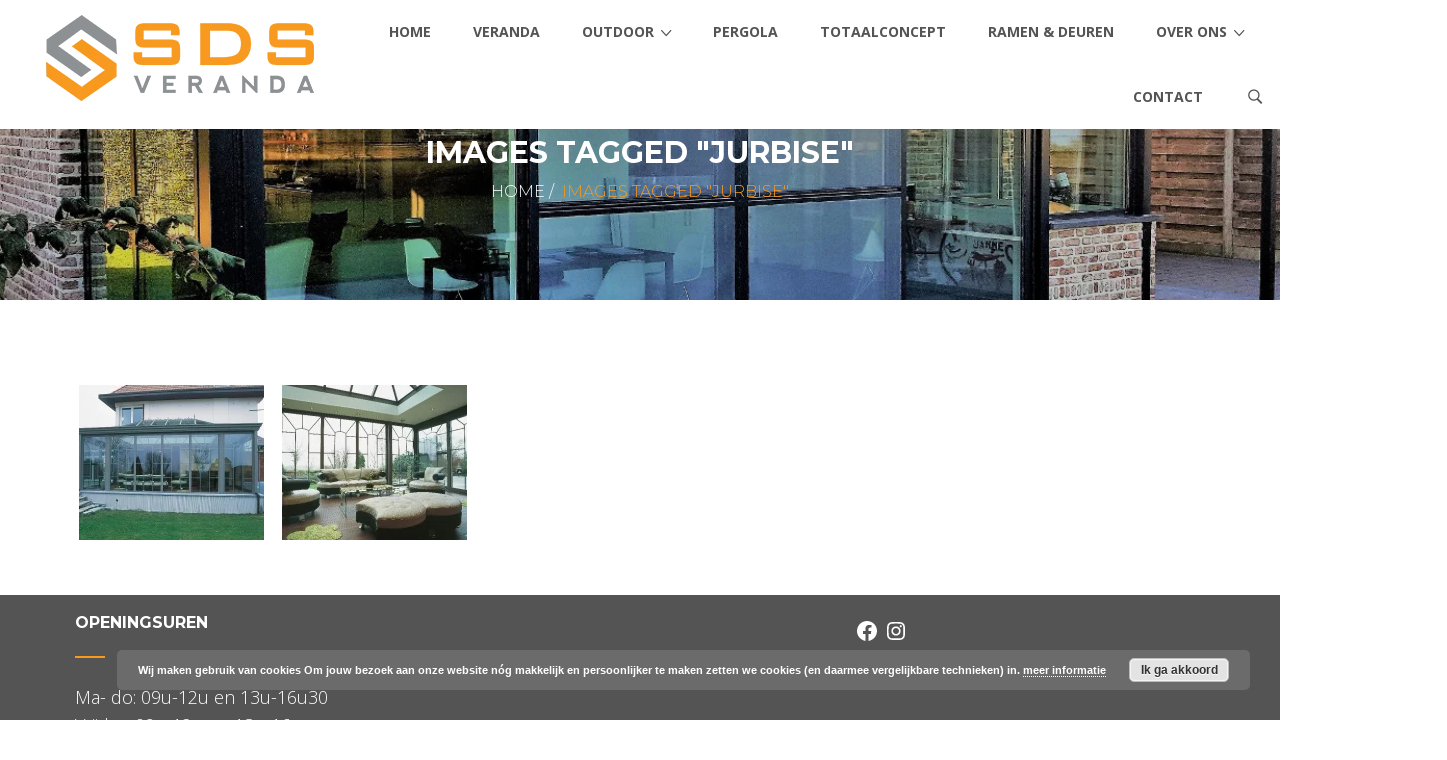

--- FILE ---
content_type: text/css
request_url: https://sdsveranda.be/wp-content/cache/minify/666e4.css?x40490
body_size: 256
content:
@font-face{font-family:"Flaticon Detheme Report";src:url("/wp-content/plugins/hnd-report-post/css/flaticon.eot?x40490");src:url("/wp-content/plugins/hnd-report-post/css/flaticon.eot#iefix") format("embedded-opentype"),
url("/wp-content/plugins/hnd-report-post/css/flaticon.woff?x40490") format("woff"),
url("/wp-content/plugins/hnd-report-post/css/flaticon.ttf?x40490") format("truetype"),
url("/wp-content/plugins/hnd-report-post/css/flaticon.svg?x40490") format("svg");font-weight:normal;font-style:normal}[class^="flaticondr-"]:before,[class*=" flaticondr-"]:before,[class^="flaticondr-"]:after,[class*=" flaticondr-"]:after{font-family:"Flaticon Detheme Report";font-size:20px;font-style:normal}.flaticondr-ai1:before{content:"\e000"}.flaticondr-doc:before{content:"\e001"}.flaticondr-docx1:before{content:"\e002"}.flaticondr-html8:before{content:"\e003"}.flaticondr-jpg2:before{content:"\e004"}.flaticondr-mp34:before{content:"\e005"}.flaticondr-mp42:before{content:"\e006"}.flaticondr-pdf17:before{content:"\e007"}.flaticondr-photoshop:before{content:"\e008"}.flaticondr-png4:before{content:"\e009"}.flaticondr-ppt2:before{content:"\e00a"}.flaticondr-pptx:before{content:"\e00b"}.flaticondr-rar:before{content:"\e00c"}.flaticondr-txt:before{content:"\e00d"}.flaticondr-xls2:before{content:"\e00e"}.flaticondr-xlsx1:before{content:"\e00f"}.flaticondr-xml6:before{content:"\e010"}.flaticondr-zip5:before{content:"\e011"}

--- FILE ---
content_type: text/css
request_url: https://sdsveranda.be/wp-content/themes/hnd/css/customstyle.css
body_size: 6597
content:
/* ================================================ */
/* don't touch this style auto generating by system */
/* ================================================ */
		.primary_color_bg, .paging-nav span.current, .paging-nav a:hover { background-color: #f99a1c; }
		.billio_link_page a:hover, .billio_link_page > span.page-numbers { background-color: #f99a1c; }
		.primary_color_text { color: #f99a1c; }
		.primary_color_border { border-color: #f99a1c; }
		.primary_color_button {
		  background-color: #f99a1c;
		}

		.woocommerce.widget_product_tag_cloud li { background-color: #f99a1c; }

		.btn-color-primary,
		.portfolio-navigation a.more-post, 
		.shipping-calculator-button,
		.woocommerce #content input.button,
		.woocommerce #respond input#submit,
		.woocommerce a.button,
		.woocommerce button.button,
		.woocommerce input.button,
		.woocommerce-page #content input.button,
		.woocommerce-page #respond input#submit,
		.woocommerce-page a.button,
		.woocommerce-page button.button,
		.woocommerce-page input.button,
		.woocommerce.widget_product_search #searchsubmit,
		.woocommerce #content input.button.alt,
		.woocommerce #respond input#submit.alt,
		.woocommerce a.button.alt,
		.woocommerce button.button.alt,
		.woocommerce input.button.alt,
		.woocommerce-page #content input.button.alt,
		.woocommerce-page #respond input#submit.alt,
		.woocommerce-page a.button.alt,
		.woocommerce-page button.button.alt,
		.woocommerce-page input.button.alt {
			background: #f99a1c;
		}

		.woocommerce .posted_in a { color: #f99a1c; }
		.woocommerce .single_add_to_cart_button:hover {background-color: #e08a19!important;}
		.woocommerce div.product .woocommerce-tabs ul.tabs li.active { border-color: #f99a1c!important; }
		.woocommerce div.product .woocommerce-tabs #reviews #review_form_wrapper input[type="submit"]:hover {
  			background-color: #e08a19;
		}
		
		footer#footer .widget_text ul.list-inline-icon li:hover { border: 1px solid #f99a1c; background: #f99a1c; }
		footer#footer .owl-theme .owl-controls .owl-page span { background-color: #f99a1c; border: 2px solid #f99a1c; }
		footer#footer .owl-theme .owl-controls .owl-page.active span { border: 2px solid #f99a1c; }

		footer#footer .widget_calendar #today {
		  background-color: #f99a1c;
		}
		footer#footer .widget_calendar thead th {
		  color: #f99a1c;
		}
		footer#footer .widget_tag_cloud .tagcloud .tag a:hover {
		  background-color: #f99a1c;
		}
		footer#footer .dt_widget_tabs .nav-tabs li a:hover {
		  color: #ffffff;
		  background-color: #f99a1c;
		}
		footer#footer .dt_widget_tabs .nav-tabs li:hover {
		  background-color: #f99a1c;
		}
		footer#footer .dt_widget_tabs .nav-tabs li.active a {
		  background-color: #f99a1c;
		}
		footer#footer .dt_widget_tabs .nav-tabs li.active a:hover,
		footer#footer .dt_widget_tabs .nav-tabs li.active a:focus {
		  background-color: #f99a1c;
		}
		footer#footer .dt_widget_accordion .btn-accordion {
		  background-color: #f99a1c;
		}
		footer#footer .dt_widget_accordion .opened {
		  background: #ffffff; 
		  color: #f99a1c;
		}
		footer#footer .dt_widget_accordion .openedup {
		  background-color: #f99a1c;
		}
		.sidebar .owl-theme .owl-controls .owl-page span {
		  background-color: #f99a1c;
		}
		.sidebar .owl-theme .owl-controls .owl-page.active span {
		  border: 2px solid #f99a1c;
		}
		.widget_calendar a {
		  color: #f99a1c;
		}
		.widget_calendar #today {
		  background-color: #f99a1c;
		}
		.widget_text ul.list-inline-icon li:hover {
		   border: 1px solid #f99a1c; background: #f99a1c; 
		}
		.widget_tag_cloud .tagcloud .tag a:hover {
		  background-color: #f99a1c;
		}
		#footer h3.widget-title:after {
		  border-top: solid 2px #f99a1c;
		}
		#related-port .related-port figure figcaption .related-tag a {
		  color: #f99a1c;
		}

		.dt_team_custom_item hr:after {
		  width: 50px !important;
		}
		.dt-iconboxes span:hover:after,
		.dt-iconboxes span:hover:before,
		.dt-iconboxes.layout-3 span:hover:after,
		.dt-iconboxes.layout-3 span:hover:before,
		.dt-iconboxes-4:hover .dt-section-icon:after,
		.dt-iconboxes-4:hover .dt-section-icon:before {
		  border-top-color: #f99a1c !important;
		}
		.dt_team_custom_item .profile-position,
		.dt-iconboxes-4:hover .dt-section-icon i:hover,
		.dt-iconboxes.layout-6 i,
		.no-touch .dt-iconboxes-4:hover .hi-icon-effect-5 .hi-icon {
		  color: #f99a1c !important;
		}
		.no-touch .dt-iconboxes-5:hover .hi-icon-effect-5 .hi-icon {
		  border-color: #f99a1c !important;
		}
		.dt-iconboxes span:hover,
		.dt-iconboxes-2:hover .dt-section-icon i.hi-icon,
		.dt-iconboxes-2:hover i,
		.dt-iconboxes.layout-3 span:hover,
		.dt-iconboxes-4:hover .dt-section-icon,
		.no-touch .dt-iconboxes-5:hover .hi-icon-effect-5 .hi-icon,
		.dt-iconboxes.layout-6:hover {
		  background-color: #f99a1c !important;
		}
		.dt-iconboxes.layout-3 span:hover {
			border-color: #f99a1c!important;
	    }
		.dt_team_custom_item .profile-scocial a:hover,
		.dt_team_custom_item .profile-scocial i:hover {
		  color: #f99a1c;
		}
		.price-4-col.featured ul, .price-3-col.featured ul{
		  background-color: #f99a1c;
		}
		.price-4-col.featured .hover-tip:before, .price-3-col.featured .hover-tip:before,
		.price-4-col.featured .hover-tip:after, .price-3-col.featured .hover-tip:after {
			border-bottom-color: #ae6b13;
		}
		.price-4-col.featured .plan-action:before, .price-3-col.featured .plan-action:before,
		.price-4-col.featured .plan-action:after, .price-3-col.featured .plan-action:after {
			border-top-color: #ae6b13;
		}
		.dt-pricing-table .price-4-col .btn-active,
		.dt-pricing-table .price-3-col .btn-active {
		  background-color: #f99a1c;
		}
		.dt-pricing-table .price-4-col .btn-active:hover,
		.dt-pricing-table .price-3-col .btn-active:hover {
		  background-color: #c77b16;
		}
		.mejs-container .mejs-controls .mejs-horizontal-volume-current,
		.mejs-container .mejs-controls .mejs-time-loaded {
		  background-color: #f99a1c !important;
		}

		#dt-menu li a:hover,
		#dt-topbar-menu-left li a:hover,
		#dt-topbar-menu-right li a:hover, 
		#dt-menu ul.sub-nav li:hover > a,
		#head-page #dt-menu > ul > li > a:hover,
		#head-page.reveal #dt-menu > ul > li > a:hover,
		#head-page.reveal.alt #dt-menu > ul > li > a:hover,
		.home #head-page #dt-menu > ul > li > a:hover,
		.home #head-page.reveal #dt-menu > ul > li > a:hover,
		.home #head-page.reveal.alt #dt-menu > ul > li > a:hover,
		.home #head-page.reveal:not(.alt) #dt-menu > ul > li > a:hover,
		.home #head-page.reveal:not(.alt) #dt-menu a.search_btn:hover {
			color: #f99a1c;
		}

		@media (max-width: 991px) {
			#head-page #dt-menu > ul > li > a:hover,
			#head-page.reveal #dt-menu > ul > li > a:hover,
			#head-page.reveal.alt #dt-menu > ul > li > a:hover {
				color: #f99a1c !important;
			}
		}

		@media (min-width: 767px) {
			#dt-menu ul li:hover > a {
				color: #f99a1c;
			}
		}
		#dt-menu a.search_btn:hover {
		    color: #f99a1c !important;
		}
		#dt-topbar-menu-left ul li:hover > a {
		    color: #f99a1c;
		}
		#dt-topbar-menu-left .toggle-sub {
		  background: #f99a1c;
		}
		#dt-topbar-menu-left li:hover > .toggle-sub {
		  color: #f99a1c;
		}
		#dt-topbar-menu-left ul li:first-child {
		    border-top: 3px solid #f99a1c !important;
		  }

		#dt-topbar-menu-right ul li:hover > a {
		    color: #f99a1c;
		}
		#dt-topbar-menu-right .toggle-sub {
		  background: #f99a1c;
		}
		#dt-topbar-menu-right li:hover > .toggle-sub {
		  color: #f99a1c;
		}

		.select.select-theme-default .select-options .select-option:hover, .select.select-theme-default .select-options .select-option.select-option-highlight {background: #f99a1c;}

		footer#footer .dt_widget_portfolio_posts .post-item figure figcaption {
		  background: rgba(124,77,14, 0.6);
		}
		.sidebar .dt_widget_portfolio_posts .portfolio_wrapper .post-item figure figcaption {
		  background: rgba(124,77,14, 0.6);
		}
		.dt_widget_featured_posts .post-item figure figcaption {
		  background: rgba(124,77,14, 0.6);
		}
		.sidebar .widget_calendar a:hover {
		  color: #ae6b13;
		}


		.dt-iconboxes.layout-7:hover i{
		  border-color: #a16412 !important;	
		}
		.dt-iconboxes.layout-7 i,
		.dt-iconboxes.layout-8 i {
		  color: #f99a1c;	
		}

		@media (max-width: 768px) {
		  #footer-left {
		    border-bottom: solid 1px #633d0b;
		  }
		}
		.dt-iconboxes-4:hover { 
			background-color: #c77b16; 
		}

		.sidebar .woocommerce.widget_product_tag_cloud .tagcloud .tag:hover,
		footer#footer .woocommerce.widget_product_tag_cloud .tagcloud .tag:hover {
		  background-color: #f99a1c;
		}

		.woocommerce div.product .woocommerce-tabs ul.tabs li.active {
		  background-color: #f99a1c;
		}

		.border-color-primary, 
		.woocommerce #content div.product .woocommerce-tabs ul.tabs li.active a, 
		.woocommerce div.product .woocommerce-tabs ul.tabs li.active a, 
		.woocommerce-page #content div.product .woocommerce-tabs ul.tabs li.active a, 
		.woocommerce-page div.product .woocommerce-tabs ul.tabs li.active a {
		  border-color: #f99a1c;
		}
		.woocommerce .stars a:hover:after { color: #f99a1c; }
		
		.box-main-color .img-blank {
		  background-color: #f99a1c;
		}
		.link-color-primary, 
		#dt-menu #menu-main-menu .current-menu-parent > a,
		#head-page.reveal #dt-menu > ul > li.current-menu-item > a,
		#head-page.reveal.alt #dt-menu > ul > li.current-menu-item > a,
		.home #head-page.reveal #dt-menu > ul > li.current-menu-item > a,
		.home #head-page.reveal:not(.alt) #dt-menu > ul > li.current-menu-item > a,
		.home #head-page.reveal.alt #dt-menu > ul > li.current-menu-item > a,
		#head-page.reveal #dt-menu > ul > li.current-menu-ancestor > a,
		#head-page.reveal.alt #dt-menu > ul > li.current-menu-ancestor > a,
		#head-page.reveal #dt-menu ul li.current-menu-item > a,
		#head-page.reveal.alt #dt-menu ul li.current-menu-item > a,
		#head-page.reveal #dt-menu ul li.current-menu-ancestor > a,
		#head-page.reveal.alt #dt-menu ul li.current-menu-ancestor > a {
		  color: #f99a1c;
		}
		
		#dt-menu li.current-menu-parent > a {
		  color: #f99a1c!important;
		}

		.woocommerce nav.woocommerce-pagination ul li a.prev:hover, 
		.woocommerce-page nav.woocommerce-pagination ul li a.prev:hover, 
		.woocommerce nav.woocommerce-pagination ul li a.next:hover, 
		.woocommerce-page nav.woocommerce-pagination ul li a.next:hover {
		  color: #f99a1c;
		}
		.background-color-primary,
		.dt-icon-square.primary-color, 
		.dt-icon-circle.primary-color, 
		.dt-icon-ghost.primary-color, 
		.sidebar .widget_text .social-circled li:hover, 
		#footer .container .widget_text .social-circled li:hover, 
		#featured-work-navbar #featured-filter.dt-featured-filter li.active a, 
		.owl-custom-pagination .owl-page.active i, 
		.wpb_wrapper .wpb_content_element .wpb_accordion_wrapper .ui-state-default .ui-icon:after, 
		.wpb_wrapper .wpb_content_element .wpb_accordion_wrapper .wpb_accordion_header.ui-accordion-header-active,  
		.woocommerce #content div.product .woocommerce-tabs ul.tabs li.active, 
		.woocommerce div.product .woocommerce-tabs ul.tabs li.active, 
		.woocommerce-page #content div.product .woocommerce-tabs ul.tabs li.active, 
		.woocommerce-page div.product .woocommerce-tabs ul.tabs li.active, 
		.woocommerce nav.woocommerce-pagination ul li span.current, 
		.woocommerce-page nav.woocommerce-pagination ul li span.current, 
		.woocommerce #content nav.woocommerce-pagination ul li span.current, 
		.woocommerce-page #content nav.woocommerce-pagination ul li span.current, 
		.woocommerce nav.woocommerce-pagination ul li a:hover, 
		.woocommerce-page nav.woocommerce-pagination ul li a:hover, 
		.woocommerce #content nav.woocommerce-pagination ul li a:hover, 
		.woocommerce-page #content nav.woocommerce-pagination ul li a:hover, 
		.woocommerce nav.woocommerce-pagination ul li a:focus, 
		.woocommerce-page nav.woocommerce-pagination ul li a:focus, 
		.woocommerce #content nav.woocommerce-pagination ul li a:focus, 
		.woocommerce-page #content nav.woocommerce-pagination ul li a:focus, 
		#sequence ul li .btn-cta:after, .dt-iconboxes-4, .dt-iconboxes span:hover, 
		.dt-iconboxes-2:hover .dt-section-icon i.hi-icon, .dt-iconboxes-2:hover i, 
		.dt-iconboxes.layout-3 span:hover, .dt-iconboxes-4:hover .dt-section-icon, 
		.no-touch .dt-iconboxes-5:hover .hi-icon-effect-5 .hi-icon, 
		.dt-iconboxes.layout-6:hover, 
		.dt-iconboxes.layout-3 span:hover {
		  background: none repeat scroll 0 0 #f99a1c;
		}
		.bulat2 {
		  background: none repeat scroll 0 0 #f99a1c;
		}
		#featured-work-navbar #featured-filter.dt-featured-filter li.active {
		  border: 1px solid #f99a1c !important;
		}
		.no-touch .dt-iconboxes-5:hover .hi-icon-effect-5 .hi-icon {
		  background-color: #f99a1c;
		  border-color: #f99a1c;
		}
		.container .owl-theme .owl-controls .owl-page span {
		  background-color: #f99a1c;
		  border-color: #f99a1c; 
		}
		.owl-theme .owl-controls .owl-page.active span {
		  border-color: #f99a1c; 
		}
		.container .carousel-content .carousel-indicators li {
		  	background-color: #f99a1c;
		  	border-color: #f99a1c; 
		}
		.container .carousel-content .carousel-indicators .active {
		  	border-color: #f99a1c; 
		}
		.dt-iconboxes span:hover {
		  	border-color: #f99a1c;
		}
		#dt-menu .sub-nav li.current-menu-item,
		#dt-menu .sub-nav li:hover {
		  border-color: #f99a1c;
		}
		.dt_vertical_tab .vertical-nav-tab > li > div i { color: #f99a1c; }
		.wpb_wrapper .wpb_content_element .wpb_accordion_wrapper .ui-state-active .ui-icon:after,
		.wpb_wrapper .vc_tta-accordion .vc_tta-panel.vc_active .vc_tta-panel-heading  .vc_tta-controls-icon:after {
			color: #f99a1c;
		}
		.wpb_wrapper .wpb_content_element .wpb_tabs_nav li.ui-tabs-active {
			background: none repeat scroll 0 0 #f99a1c;
		}

		.wpb_wrapper .vc_tta-tabs .vc_tta-panel.vc_active .vc_tta-panel-heading,
		.wpb_wrapper .vc_tta-tabs li.vc_active > a, .wpb_wrapper .vc_tta-tabs li.vc_tta-tab.vc_active > a,
		.wpb_wrapper .vc_tta-accordion .vc_tta-panel .vc_tta-panel-heading .vc_tta-controls-icon:after,
		.wpb_wrapper .vc_tta-accordion .vc_tta-panel.vc_active .vc_tta-panel-heading{
			background: #f99a1c;
		}

		.btn.btn-link { color: #f99a1c; }
		.btn.btn-link:hover { color: #f99a1c; }
		#footer .widget-title h3:after { border-top: 2px solid #f99a1c; }

		.woocommerce #content div.product p.price, 
		.woocommerce-page #content div.product p.price, 
		.woocommerce #content div.product span.price, 
		.woocommerce-page #content div.product span.price, 
		.woocommerce div.product p.price, 
		.woocommerce-page div.product p.price, 
		.woocommerce div.product span.price, 
		.woocommerce-page div.product span.price,
		.woocommerce ul.products li.product .price, 
		.woocommerce-page ul.products li.product .price,
		.woocommerce .upsells.products .price, 
		.woocommerce-page .upsells.products .price, 
		.woocommerce .related.products .price,
		.woocommerce-page .related.products .price {
			color: #f99a1c;
		}

		.woocommerce div.product .woocommerce-tabs #reviews #comments .comment_container .comment-text .meta .datePublished {
			color: #f99a1c;
		}

		.woocommerce .star-rating span { color: #f99a1c; }

		.dt_report_pre_title { color : #f99a1c; }
		.dt_report_button a { background-color : #f99a1c; }
		.dt_report_button a:hover { background-color : #ae6b13; }
		.dt_report_pagination .page-numbers.current { background-color: #f99a1c; }
		.dt_report_pagination .page-numbers:hover { background-color: #f99a1c; }

		.eg-portfolio-element-5 {background-color: #f99a1c!important;}
		.eg-portfolio-element-5:hover {background-color: #e08a19!important;}

		.widget a:hover{ color: #f99a1c; }
		.flex-control-paging li a.flex-active, .flex-control-paging li a:hover {
  			background: #f99a1c!important;
		}

		section#banner-section .breadcrumbs .current {color: #f99a1c;}
		.blog_info_categories a, .blog_info_tags a {color: #f99a1c;}

		.dt-timeline .time-item:hover .center-line i { background: #f99a1c; }
		.dt-timeline .time-item:hover .content-line { border-color: #f99a1c; }
		.dt-timeline .time-item:hover .content-line:before { border-color: #f99a1c; }
		.dt-media .select-target { background-color: #f99a1c; }
		
		.horizontal-wp-custom-menu li.current-menu-item { background-color: #f99a1c; }
		.horizontal-wp-custom-menu .widget_nav_menu ul { border-top-color: #f99a1c!important; }

		.dt-icon.primary-color { color: #f99a1c; }
		.products .type-product .button:hover,
		.products .type-product .woocommerce_after_shop_loop_item_title .button:hover { 
			background-color: #e08a19; 
		}


		.dt-shop-category .owl-carousel-navigation .btn-owl { background-color: #f99a1c; }
		.dt-shop-category .owl-carousel-navigation .btn-owl:hover { background-color: #e08a19!important; }
		.widget_rss .rsswidget { color: #f99a1c; }		
		.secondary_color_bg { background-color: #f99a1c; }
		.secondary_color_text { color: #f99a1c; }
		.secondary_color_border { border-color: #f99a1c; }

		.secondary_color_button, .btn-color-secondary {
		  background-color: #f99a1c;
		}
		.secondary_color_button:hover, .btn-color-secondary:hover {
		  background-color: #c77b16!important;
		}
		.background-color-secondary, .dt-icon-circle.secondary-color, .dt-icon-ghost.secondary-color, .dt-icon-square.secondary-color, #sequence ul.sequence-canvas li .slide-title:after {
			 background: #f99a1c;
		}
		:selection {
		  background: #f99a1c;
		}
		::selection {
		  background: #f99a1c;
		}
		::-moz-selection {
		  background: #f99a1c;
		}
		.woocommerce.widget_product_tag_cloud li:hover {
		  background-color: #f99a1c;
		}
		.woocommerce ul.products li.product .onsale:after,
		.woocommerce-page ul.products li.product .onsale:after,
		.woocommerce span.onsale:after,
		.woocommerce-page span.onsale:after {
		  border-bottom: 40px solid #f99a1c;
		}
		a {
		  color: #f99a1c;
		}
		.postinfo a:hover { color: #f99a1c;	}
		a:hover, a:focus { color : #c77b16; }
		h1 a:hover,
		h2 a:hover,
		h3 a:hover,
		h4 a:hover,
		h5 a:hover,
		h6 a:hover,
		h1 a:focus,
		h2 a:focus,
		h3 a:focus,
		h4 a:focus,
		h5 a:focus,
		h6 a:focus,
		.portfolio-type-text .portfolio-item .portfolio-termlist a
		 {
		  color: #f99a1c;
		}
		#dt-topbar-menu-left li .toggle-sub:hover {
		  color: #f99a1c;
		}
		#dt-topbar-menu-left a.search_btn:hover {
		    color: #f99a1c;
		  }
		#dt-topbar-menu-right li .toggle-sub:hover {
		  color: #f99a1c;
		}
		#dt-topbar-menu-right a.search_btn:hover {
		    color: #f99a1c;
		  }
		footer#footer .widget_calendar a {
		  color: #f99a1c;
		}
		footer#footer .widget_recent_comments a:hover {
		  color: #f99a1c;
		}
		.sidebar a:hover {
		  color: #f99a1c;
		}
		.sidebar .dt-widget-twitter .sequence-twitter a {
		  color: #f99a1c;
		}
		.widget_recent_comments a:hover {
		  color: #f99a1c;
		}
		.share-button label span {
		  color: #f99a1c !important;
		}
		#top-bar a:hover {
		  color: #f99a1c;
		}
		.dt-section-head header i {
		  background: #f99a1c;
		}
		.progress_bars i {
		  background-color: #f99a1c;
		}
		.post-masonry li.isotope-item .isotope-inner .comment-count i:before {
		  color: #f99a1c;
		}
		.post-masonry li.isotope-item .post-info .author a {
		  color: #f99a1c;
		}

		.box-secondary-color .img-blank {
		  background-color: #f99a1c;
		}
		.bulat1 {
		  background: none repeat scroll 0 0 #f99a1c;
		}
		.dt-icon.secondary-color { color: #f99a1c; }
		.blog_info_tags a:hover { color: #f99a1c!important; }

		.wpb_wrapper .vc_tta-accordion .vc_tta-panel:not(.vc_active):hover .vc_tta-panel-heading .vc_tta-panel-title > a{
			color: #f99a1c;
		}


#dt-menu label {
  font: 3.125em/1.375em Montserrat;
}
#dt-topbar-menu-left label {
  font: 3.125em/1.375em Montserrat;
}

#dt-topbar-menu-left ul li a:after {
    font: 1.5em Montserrat;
}

h1,
h2,
h3,
h4,
h5,
h6,
.horizontal-wp-custom-menu .widget_nav_menu ul li,
.dt-media .select-target,
input.secondary_color_button,
.social-share-link,
.postdate .day,
.postmetabottom,
.dt-comment-author,
#mobile-header label,
#dt-menu, #dt-menu a,
#mobile-header-top-left label,
#dt-topbar-menu-left,
#dt-topbar-menu-left .toggle-sub,
#mobile-header-top-right label,
#dt-topbar-menu-right,
#dt-topbar-menu-right .toggle-sub,
#top-bar,
#footer h3.widget-title,
.share-button.float-right.sharer-0 label span,
.carousel-content .carousel-inner a.inline-block,
.box-main-color .iconbox-detail h3,
.box-secondary-color .iconbox-detail h3, 
section#banner-section .breadcrumbs ,
.postmetatop ul li,
.singlepostmetatop ul li,
.paging-nav,
.dt-comment-date,
.comment-leave-title,
.comment-reply-title,
footer#footer .widget_archive,
footer#footer .dt_widget_recent_post,
footer#footer .widget_categories, 
footer#footer .widget_tag_cloud .tagcloud .tag {
  font-family: Montserrat;
}

#dt-topbar-menu-right label {
  font: 3.125em/1.375em Montserrat;
}

#dt-topbar-menu-right ul li a:after {
    font: 1.5em Montserrat;
}


.widget_archive, 
.widget_categories,
.dt_widget_recent_post, 
.widget_tag_cloud .tagcloud .tag {
  font-family: inherit;
}


#sequence ul li .slide-title { font-family: Montserrat; }
#footer .widget-title h3 { font-family: Montserrat; }

.woocommerce #content input.button, .woocommerce #respond input#submit, .woocommerce a.button, .woocommerce button.button, .woocommerce input.button, .woocommerce-page #content input.button, .woocommerce-page #respond input#submit, .woocommerce-page a.button, .woocommerce-page button.button, .woocommerce-page input.button {
  font-family: Montserrat;
}

.woocommerce.widget_product_tag_cloud li, 
.woocommerce.widget_product_tag_cloud .tagcloud .tag,
footer#footer .woocommerce.widget_product_tag_cloud .tagcloud .tag {
  font-family: Montserrat;
}

h3.dt_report_pre_title, h2.dt_report_title, .dt_report_button { font-family: Montserrat; }

.eg-service-grid-element-2,
.eg-portfolio-element-0,
.eg-portfolio-element-5 { 
	font-family: Montserrat; 
}

.billio-nav-skin .esg-filterbutton,
.billio-nav-skin .esg-navigationbutton,
.billio-nav-skin .esg-sortbutton,
.billio-nav-skin .esg-cartbutton {
	font-family: Montserrat; 
}

.woocommerce div.product .woocommerce-tabs #reviews #comments .comment_container .comment-text .meta .author {
	font-family: Montserrat; 	
}

.widget_rss .rsswidget, 
.widget_rss cite { 
	font-family: Montserrat; 
}


.dt-section-head h1,
.dt-section-head h2,
.dt-section-head h3,
.dt-section-head h4,
.dt-section-head h5,
.dt-section-head h6 {
  font-family: Montserrat;
}
		.tertier_color_bg {background-color: #545454; }
.menu_background_color { background-color: #ffffff; }#head-page.reveal.alt.menu_background_color { background-color: #ffffff; }@media (max-width: 991px) { #head-page { background-color: #ffffff; }}@media (max-width: 991px) { #head-page.reveal.alt { background-color: #ffffff; }}#head-page.reveal.menu_background_color { background-color: #f9f9f9; }@media (max-width: 991px) { #head-page.reveal { background-color: #f9f9f9; }}.home .menu_background_color { background-color: #ffffff; }.home #head-page.reveal.alt.menu_background_color { background-color: #ffffff; }@media (max-width: 991px) { .home #head-page { background-color: #ffffff; }}@media (max-width: 991px) { .home #head-page.reveal.alt { background-color: #ffffff; }}.home #head-page.reveal.menu_background_color { background-color: #f9f9f9; }@media (max-width: 991px) { .home #head-page.reveal { background-color: #f9f9f9; }}#head-page {color:#545454;}#head-page:not(.reveal) #mobile-header label.toggle { color:#545454;}#head-page.reveal.alt #mobile-header label.toggle { color:#545454;}#head-page.reveal.alt #mobile-header label.toggle:hover { color:#545454;}#head-page.reveal.alt #dt-menu a.search_btn { color:#545454;}#head-page #dt-menu a.search_btn {color:#545454;}@media (min-width: 991px) { #head-page.reveal #dt-menu > ul > li > a { color:#545454;}}#head-page.reveal #dt-menu a.search_btn { color:#545454;}#head-page.reveal #mobile-header label.toggle { color:#545454;}#head-page.reveal #mobile-header label.toggle:hover { color:#545454;}@media (min-width: 991px) { .home #head-page.reveal:not(.alt) #dt-menu > ul > li > a { color:#545454;}}.home #head-page.reveal:not(.alt) #dt-menu a.search_btn { color:#545454;}#mobile-header { color:#545454;}.home #head-page.reveal:not(.alt) #mobile-header label.toggle { color:#545454;}.home #head-page.reveal:not(.alt) #mobile-header label.toggle:hover { color:#545454;}.home #head-page {color:#565656;}.home #head-page.reveal.alt #dt-menu a.search_btn {color:#565656;}.home #head-page:not(.reveal) #mobile-header label.toggle {color:#565656;}.home #head-page.reveal.alt #mobile-header label.toggle {color:#565656;}.home #head-page.reveal.alt #mobile-header label.toggle:hover {color:#565656;}.home #head-page #dt-menu a.search_btn {color:#565656;}body.dt_custom_body, .body_background_color { background-color: #ffffff; }body.dt_custom_body { color: #000000; }.blog_info_date, .blog_info_comments, .blog_info_share { color: rgba(0,0,0,0.4);; }.blog_info_tags, .blog_info_tags a { color: rgba(0,0,0,0.4);!important; }		@media(min-width: 768px) {
			#floatMenu {
				top: 200px;background-color: #ecf0f1;;
			}
		}
	#banner-section .row {top: 130px;}section#banner-section .page-title, section#banner-section .breadcrumbs, section#banner-section .breadcrumbs a { color:#ffffff;}
		@media(min-width: 992px) {
			#dt-menu > ul > li { line-height: 4em;}
		}
			.reveal.alt #dt-menu.dt-menu-center > ul { margin-top: 100px; }
			#head-page.reveal .dt-menu-center #logomenureveal { margin-top: 5px;	}
		#head-page.reveal .dt-menu-center #logomenu { margin-top: 5px;	}
		#head-page.reveal.alt .dt-menu-center #logomenureveal { margin-top: auto;	}
		#head-page.reveal.alt .dt-menu-center #logomenu { margin-top: auto;	}
	h1,h2,h3,h4,h5,h6{text-transform:uppercase}
/* custom css generate from your custom css code*/
body{
height: 100%;
}

/*404 page*/
.error404 > div > div > .container{
    width:100%!important;
}
.error404 .content {
    padding:0;
}
.error404 [class*=col] {
    padding:0;
}
.error404 .height-100-vh > .container{
    display:table-cell;
    vertical-align:middle;
    width:100%;
}


/*General*/
.sidebar {
    font-size:0.85em;
}
.postcontent img {
  height:auto;
}
.height-100-vh > .container{
    display:table-cell;
    vertical-align:middle;
    width:100%;
}


/*Mobile Logo Width*/
#logomenumobile,
#logomenurevealmobile{
  max-width:20%;
}

/*Centering Text in mobile*/
@media(max-width:600px) {
    .xs-text-center *{
        text-align:center!important;
    }
}    

/* General Stylings */
blockquote {
    border-left-color:#a0a0a0;
}
.owl-custom-pagination .owl-page {
  outline:2px solid #f3f3f3;
}

/*Request Form Styling*/
.hnd-request-form h2{
  text-align : center;
  color:#fff;
  font-family : lora;
  font-style: italic;
  text-transform : none;
  margin-bottom : 40px;
}

.hnd-request-form {
  background :#111;
  padding:40px;
  position:relative;
}

.hnd-request-form input[type=text],
.hnd-request-form input[type=email]{
  background:transparent;
  border:0;
  border-bottom:2px solid #333;
  padding:7px;
  color:#fff;
}

.hnd-request-form span textarea {
  background-color:#222;
  border:0;
  color:#fff;
}

.hnd-request-form [type=submit] {
  border: 5px solid #38a4b4;
  background-color:#fff;
  font-family: montserrat;
  padding:5px 30px;
  position:absolute;
  bottom:-20px;
  left:50%;
  -webkit-transform :translateX(-50%);
  -moz-transform :translateX(-50%);
  -transform :translateX(-50%);
  color:#38a4b4;
  text-transform:uppercase;
}

div.wpcf7-validation-errors,
div.wpcf7-mail-sent-ok{
  border:none;
  background-color: #111;
  margin: 40px -15px;;
  padding: 20px 60px;
}
div.wpcf7-validation-errors {
    color: #F00
}
div.wpcf7-mail-sent-ok {
    color:#fff;
}

/*Fullscreen Popup*/
.fullscreen-popup-container {
  max-width:980px;
  margin:0 auto;
  float:none;
}
.dt-popup-full .popup-close {
  position:absolute;
  top:10px;
  right:20px;
  color:#fff;
}
.height-100-vh {
    height:100vh;
    display:table;
    width:100%;
}
.fullscreen-popup-container {
    display:table-cell;
    vertical-align:middle;
}

.fullscreen-popup-container > div {
    max-width:980px;
    margin:0 auto;
}

/*WP Custom Menu Element Style*/
.wp-custom-menu li{
  display : inline-block;
  list-style :none;
  margin-bottom:20px;
}
.wp-custom-menu li.current-menu-item a{
  border-top:1px solid #000;
  border-bottom:1px solid #000;
}
.wp-custom-menu li a {
  padding:10px;
  text-transform:uppercase;
  font-family:montserrat,arial;
  font-size: 0.68em;
}

/*Iconbox Arrow Background Fix*/
.dt-iconboxes span:after,
.dt-iconboxes.layout-3 span:after{
    border-top-color:#f3f3f3;
}

/*Timeline Marker Background Fix*/
.dt-timeline .time-item .center-line i:after {
    border-color:#f3f3f3;
}
.dt-timeline .time-item .center-line {
    background-color:#f3f3f3!important;
}

/*Animated Border*/

.eg-portfolios-wrapper:before,
.eg-portfolios-wrapper:after,
.eg-portfolios-wrapper > div:before,
.eg-portfolios-wrapper > div:after,
.eg-portfolios-wrapper > div > div:before,
.eg-portfolios-wrapper > div > div:after,
.eg-portfolios-wrapper > div > div > div:before,
.eg-portfolios-wrapper > div > div > div:after,
.eg-portfolio-detail-wrapper:before,
.eg-portfolio-detail-wrapper:after,
.eg-portfolio-detail-wrapper > div:before,
.eg-portfolio-detail-wrapper > div:after,
.eg-portfolio-detail-wrapper > div > div:before,
.eg-portfolio-detail-wrapper > div > div:after,
.eg-portfolio-detail-wrapper > div > div > div:before,
.eg-portfolio-detail-wrapper > div > div > div:after,
.eg-press-wrapper:before,
.eg-press-wrapper:after,
.eg-press-wrapper > div:before,
.eg-press-wrapper > div:after,
.eg-press-wrapper > div > div:before,
.eg-press-wrapper > div > div:after,
.eg-press-wrapper > div > div > div:before,
.eg-press-wrapper > div > div > div:after {
  background-color: #fff;
  content:'';
  position:absolute;
  z-index:1;
  -webkit-transition: all 350ms 200ms;
  -moz-transition: all 350ms 200ms;
  -ms-transition: all 350ms 200ms;
  transition:all 350ms 200ms;
}
.eg-portfolios-wrapper:before,
.eg-portfolios-wrapper:after,
.eg-portfolios-wrapper > div:before,
.eg-portfolios-wrapper > div:after,
.eg-portfolio-detail-wrapper:before,
.eg-portfolio-detail-wrapper:after,
.eg-portfolio-detail-wrapper > div:before,
.eg-portfolio-detail-wrapper > div:after,
.eg-press-wrapper:before,
.eg-press-wrapper:after,
.eg-press-wrapper > div:before,
.eg-press-wrapper > div:after {
  height:1px;
  width:0%;
}

.eg-portfolios-wrapper > div > div:before,
.eg-portfolios-wrapper > div > div:after,
.eg-portfolios-wrapper > div > div > div:before,
.eg-portfolios-wrapper > div > div > div:after,
.eg-portfolio-detail-wrapper > div > div:before,
.eg-portfolio-detail-wrapper > div > div:after,
.eg-portfolio-detail-wrapper > div > div > div:before,
.eg-portfolio-detail-wrapper > div > div > div:after,
.eg-press-wrapper > div > div:before,
.eg-press-wrapper > div > div:after,
.eg-press-wrapper > div > div > div:before,
.eg-press-wrapper > div > div > div:after {
  width:1px;
  height:0%;
}

.eg-portfolios-wrapper,
.eg-portfolio-detail-wrapper,
.eg-press-wrapper{
  position:relative;
}
.eg-portfolios-wrapper > div,
.eg-portfolio-detail-wrapper > div,
.eg-press-wrapper > div {
  position:relative;
}

.eg-portfolios-wrapper:before,
.eg-portfolio-detail-wrapper:before,
.eg-press-wrapper:before {
  top:20px;
  left:50%;
  margin-left:-20px;
}
.eg-portfolios-wrapper:after,
.eg-portfolio-detail-wrapper:after,
.eg-press-wrapper:after {
  top:20px;
  right:50%;
  margin-right:-20px;
}

.eg-portfolios-wrapper > div:before,
.eg-portfolio-detail-wrapper > div:before,
 .eg-press-wrapper > div:before{
  bottom:20px;
  right:50%;
  margin-right:-20px;
}
.eg-portfolios-wrapper > div:after,
.eg-portfolio-detail-wrapper > div:after,
.eg-press-wrapper > div:after {
  bottom:20px;
  left:50%;
  margin-left:-20px;
}

.eg-portfolios-wrapper > div > div:before,
.eg-portfolio-detail-wrapper > div > div:before,
.eg-press-wrapper > div > div:before {
  top:50%;
  left:20px;
  margin-top:-20px;
}
.eg-portfolios-wrapper > div > div:after,
.eg-portfolio-detail-wrapper > div > div:after,
.eg-press-wrapper > div > div:after {
  bottom:50%;
  left:20px;
  margin-bottom:-20px;
}

.eg-portfolios-wrapper > div > div > div:before,
.eg-portfolio-detail-wrapper > div > div > div:before,
.eg-press-wrapper > div > div > div:before   {
  top:50%;
  right:20px;
  margin-top:-20px;
}
.eg-portfolios-wrapper > div > div > div:after ,
.eg-portfolio-detail-wrapper > div > div > div:after,
.eg-press-wrapper > div > div > div:after {
  bottom:50%;
  right:20px;
  margin-bottom:-20px;
}

 
.eg-portfolios-wrapper:hover:before,
.eg-portfolios-wrapper:hover:after,
.eg-portfolios-wrapper:hover > div:before,
.eg-portfolios-wrapper:hover > div:after,
.eg-portfolio-detail-wrapper:hover:before,
.eg-portfolio-detail-wrapper:hover:after,
.eg-portfolio-detail-wrapper:hover > div:before,
.eg-portfolio-detail-wrapper:hover > div:after,
.eg-press-wrapper:hover:before,
.eg-press-wrapper:hover:after,
.eg-press-wrapper:hover > div:before,
.eg-press-wrapper:hover > div:after {
  width:50%;
}

.eg-portfolios-wrapper:hover > div > div:before,
.eg-portfolios-wrapper:hover > div > div:after,
.eg-portfolios-wrapper:hover > div > div > div:before,
.eg-portfolios-wrapper:hover > div > div > div:after,
.eg-portfolio-detail-wrapper:hover > div > div:before,
.eg-portfolio-detail-wrapper:hover > div > div:after,
.eg-portfolio-detail-wrapper:hover > div > div > div:before,
.eg-portfolio-detail-wrapper:hover > div > div > div:after,
.eg-press-wrapper:hover > div > div:before,
.eg-press-wrapper:hover > div > div:after,
.eg-press-wrapper:hover > div > div > div:before,
.eg-press-wrapper:hover > div > div > div:after {
  height:50%;
}

/*Press DT Carousel*/
@media(min-width:991px) {
  .press-slider .owl-carousel-container > .owl-carousel {
    width:75%;
    float:right;
  }

  .press-slider .owl-carousel-container .owl-custom-pagination {
    width:24%;
  } 
}
.press-slider .owl-custom-pagination .owl-page {
    margin-bottom:10px;
}
.press-slider .owl-custom-pagination .owl-page:after {
    background:rgba(0,0,0, 0.5);
}
.press-slider .owl-custom-pagination .owl-page.active:after {
    outline:0;
    background:none;
}
@media (max-width:990px) {
    .press-slider .owl-custom-pagination {
        display:none;
    }
    .press-slider .owl-item {
        cursor: ew-resize;
    }
}


/*VC gallery & Essential Grid Slider*/
.flex-control-nav {
    display:none;
}
.flex-direction-nav .flex-next:before,
.eg-icon-right-open:before {
    content: "\e001"!important;
}
.flex-direction-nav .flex-prev:before,
.eg-icon-left-open:before {
    content: "\e002"!important;

}
.esg-filters.esg-navbutton-solo-right,
.esg-filters.esg-navbutton-solo-left{ 
  -webkit-transform:translateY(-50%);
  -moz-transform:translateY(-50%);
  -ms-transform:translateY(-50%);
  transform:translateY(-50%);
}

.flex-direction-nav .flex-next:before,
.flex-direction-nav .flex-prev:before {
    font-family: "Flaticon";
    font-size: 15px!important;
    background-color:#fff;
    width: 80px;
    height: 80px;
    border-radius:50%;
    color:#000!important;
}
.eg-icon-right-open:before,
.eg-icon-left-open:before {
    font-family: "Flaticon";
    font-size: 1.4em!important;
    background-color:#fff;
    width: 80px;
    height: 80px;
    border-radius:50%;
    color:#000!important;
  line-height: 4em;
}
.eg-icon-right-open:before {
  letter-spacing:1em;
  text-indent:-15px;
}
.eg-icon-left-open:before {
  letter-spacing:-1em;
  text-indent:15px;
}
.esg-filters.esg-navbutton-solo-left {
  left:-55px;
} 
.esg-filters.esg-navbutton-solo-right {
  right:-55px;
}

.eg-icon-right-open:before,
.eg-icon-left-open:before {
    font-size: 20px;
    color:#fff;
}
.flexslider {
    border:0!important;
    box-shadow:none!important;
}
.flex-direction-nav a {
  color:#fff!important;
  height:30px!important;
  width:30px!important;
  border-radius:50%;
}
.flex-direction-nav a:before {
  font-size:1.2em!important;
  padding: 24px 15px!important;
  line-height:1.7em!important;
}
.flex-direction-nav a {
  height:70px!important;
  width:70px!important;
}
.flex-prev {
  left:-32px!important;
}
.flex-direction-nav .flex-prev:before {
  padding-left:40px!important;
  background-color:#f3f3f3!important;
}
.flex-direction-nav .flex-next:before {
  padding-right: 55px!important;
  background-color:#f3f3f3!important;
}
.flex-next {
  right:-32px!important;
}
.wpb_flexslider {
  overflow:hidden;  
}
.flexslider:hover .flex-prev,
.flexslider:hover .flex-next {
  opacity:1!important;
}
/*Portfolio Type 7*/
.eg-portfolio-skin-3-wrapper .esg-entry-cover .esg-bc {
  background-color:#fff;
  border:1px solid #fff;
}
/*Portfolio Type 7*/
.eg-portfolio-skin-3-wrapper .esg-entry-cover .esg-bc {
  background-color:#fff;
  border:1px solid #fff;
}

/*Animated View Detail Button*/

.esg-entry-media {
  position:relative
}

.esg-grid .eg-hnd-services-element-7 {
  display:inline!important;
  padding:10px 20px!important;
  position:relative!important;
}
.esg-grid .eg-hnd-services-element-7:before,
.esg-grid .eg-hnd-services-element-7:after {
  transition:all 900ms 200ms, top 200ms, bottom 200ms;
    -webkit-transition:all 900ms 200ms, top 200ms, bottom 200ms;
}
 .eg-hnd-services-wrapper .eg-hnd-services-element-7:before {
  content:'';
  display:block;
  background-color:#fff;
  width:100%;;
  height:1px;
  position:absolute;
  top:0;
  right:50%;
  transform:translateX(1350%);
    -webkit-transform:translateX(1350%);
   
}
 .eg-hnd-services-wrapper .eg-hnd-services-element-7:after {
  content:'';
  display:block;
  background-color:#fff;
  width:100%;;
  height:1px;
  position:absolute;
  bottom:0;
  left:50%;
  transform:translateX(-1350%);
    -webkit-transform:translateX(-1350%);
}

.eg-hnd-services-wrapper .eg-hnd-services-element-7:hover:before {
  top:-7px;
}

.eg-hnd-services-wrapper .eg-hnd-services-element-7:hover:after {
  bottom:-7px
}


.eg-hnd-services-wrapper:hover .eg-hnd-services-element-7:before {
  transform:translateX(50%);
    -webkit-transform:translateX(50%);
}

.eg-hnd-services-wrapper:hover .eg-hnd-services-element-7:after {
  transform:translateX(-50%);
    -webkit-transform:translateX(-50%);
}

/*Animated View Detail Button portfolio Skin 2*/
.esg-grid .eg-portfolio-skin-2-element-8 {
  display:inline!important;
  padding:15px 30px!important;
  position:relative!important;
}
.esg-grid .eg-portfolio-skin-2-element-8:before {
  transition:all 900ms 200ms, top 200ms, bottom 200ms;
    -webkit-transition:all 900ms 200ms, top 200ms, bottom 200ms;
}
 .eg-portfolio-skin-2-wrapper .eg-portfolio-skin-2-element-8:before {
  content:'';
  display:block;
  background-color:#fff;
  width:100%;;
  height:1px;
  position:absolute;
  top:0;
  right:50%;
  transform:translateX(1350%);
    -webkit-transform:translateX(1350%);
   
}


.eg-portfolio-skin-2-wrapper:hover .eg-portfolio-skin-2-element-8:before {
  transform:translateX(50%);
    -webkit-transform:translateX(50%);
}


/*Animated Service Title*/
.eg-hnd-services-element-2 {
 -webkit-transform:translateY(80px);
 -moz-transform:translateY(80px);
 transform:translateY(80px);
 -webkit-transition:all 500ms ease 200ms;
 -moz-transition:all 500ms ease 200ms;
 transition:all 500ms ease 200ms;
 -webkit-transition:all 500ms ease 200ms; 
}
.eg-hnd-services-wrapper:hover .eg-hnd-services-element-2 {
 -webkit-transform:translateY(0px);
 -moz-transform:translateY(0px);
 transform:translateY(0px);
 -webkit-transform:translateY(0px);
}


/*Darken Service Image*/
.eg-hnd-services-wrapper .esg-entry-media:after {
  position:absolute;
  content:'';
  width:100%;
  height:100%;
  display:block;
  background-color:rgba(0,0,0, 0.3);
}

/* Essential Grid Animations*/

/*Animated View Detail Button*/

.esg-entry-media {
	position:relative
}

.esg-grid .eg-hnd-services-element-7 {
	display:inline!important;
	padding:10px 20px!important;
	position:relative!important;
}
.esg-grid .eg-hnd-services-element-7:before,
.esg-grid .eg-hnd-services-element-7:after {
	transition:all 900ms 200ms, top 200ms, bottom 200ms;
    -webkit-transition:all 900ms 200ms, top 200ms, bottom 200ms;
}
 .eg-hnd-services-wrapper .eg-hnd-services-element-7:before {
	content:'';
	display:block;
	background-color:#fff;
	width:100%;;
	height:1px;
	position:absolute;
	top:0;
	right:50%;
	transform:translateX(1350%);
    -webkit-transform:translateX(1350%);
   
}
 .eg-hnd-services-wrapper .eg-hnd-services-element-7:after {
	content:'';
	display:block;
	background-color:#fff;
	width:100%;;
	height:1px;
	position:absolute;
	bottom:0;
	left:50%;
	transform:translateX(-1350%);
   	-webkit-transform:translateX(-1350%);
}

.eg-hnd-services-wrapper .eg-hnd-services-element-7:hover:before {
	top:-7px;
}

.eg-hnd-services-wrapper .eg-hnd-services-element-7:hover:after {
	bottom:-7px
}


.eg-hnd-services-wrapper:hover .eg-hnd-services-element-7:before {
	transform:translateX(50%);
    -webkit-transform:translateX(50%);
}

.eg-hnd-services-wrapper:hover .eg-hnd-services-element-7:after {
	transform:translateX(-50%);
   	-webkit-transform:translateX(-50%);
}

/*Animated View Detail Button Project Skin 2*/
.esg-grid .eg-project-skin-2-element-8 {
	display:inline!important;
	padding:15px 30px!important;
	position:relative!important;
}
.esg-grid .eg-project-skin-2-element-8:before {
	transition:all 900ms 200ms, top 200ms, bottom 200ms;
    -webkit-transition:all 900ms 200ms, top 200ms, bottom 200ms;
}
 .eg-project-skin-2-wrapper .eg-project-skin-2-element-8:before {
	content:'';
	display:block;
	background-color:#fff;
	width:100%;;
	height:1px;
	position:absolute;
	top:0;
	right:50%;
	transform:translateX(1350%);
    -webkit-transform:translateX(1350%);
   
}


.eg-project-skin-2-wrapper:hover .eg-project-skin-2-element-8:before {
	transform:translateX(50%);
    -webkit-transform:translateX(50%);
}


/*Animated Service Title*/
.eg-hnd-services-element-2 {
 -webkit-transform:translateY(80px);
 -moz-transform:translateY(80px);
 transform:translateY(80px);
 -webkit-transition:all 500ms ease 200ms;
 -moz-transition:all 500ms ease 200ms;
 transition:all 500ms ease 200ms;
 -webkit-transition:all 500ms ease 200ms; 
}
.eg-hnd-services-wrapper:hover .eg-hnd-services-element-2 {
 -webkit-transform:translateY(0px);
 -moz-transform:translateY(0px);
 transform:translateY(0px);
 -webkit-transform:translateY(0px);
}


/*Darken Service Image*/
.eg-hnd-services-wrapper .esg-entry-media:after {
	position:absolute;
	content:'';
	width:100%;
	height:100%;
	display:block;
	background-color:rgba(0,0,0, 0.3);
}
span.wpcf7-list-item { display: block; }
#top-bar {background-color: rgba(255,255,255,0.00);}#top-bar {color:#222222;}#top-bar a {color:#222222;}